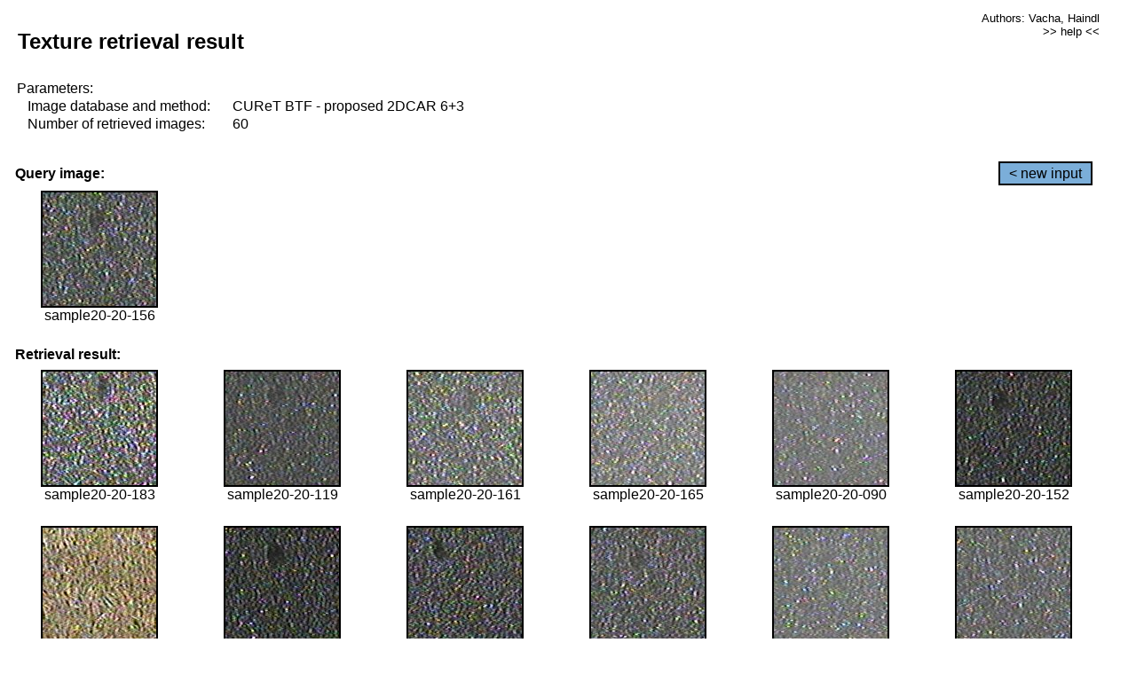

--- FILE ---
content_type: text/html;charset=UTF-8
request_url: http://cbir.utia.cas.cz/retrievalWebDemoCuret/RetrieveImages?database=0&database2=-1&input=1830&number=60&paging=18
body_size: 48806
content:


<!DOCTYPE HTML PUBLIC "-//W3C//DTD HTML 4.01 Transitional//EN"
"http://www.w3.org/TR/html4/loose.dtd">

<html>
  <head>
        <LINK REL="stylesheet" TYPE="text/css" HREF="retr.css">
    <meta http-equiv="Content-Type" content="text/html; charset=UTF-8">
    <title>Demonstration of MRF Illumination Invariants - http://ro.utia.cz/</title>
    <script>
     function toggleHelp() {
       var obj = document.getElementById('help');
	if (obj.style.display == 'none') {
          obj.style.display = 'block';
	} else {
          obj.style.display = 'none';
	}
     }
    </script>

  </head>
  <body>
     <div onclick="toggleHelp()" id="help" style="position:absolute; display:none; width:70%; height:70%; margin:5% 10%; auto; background-color:lightgray; border:1px solid darkgray; padding:2em;">
	<h1>Help</h1>
        <a href="#" style="display:block; position:absolute; top: 10px; right:10px; border:1px solid gray; padding: 2px 2px 2px 2px; text-decoration: none; color: black">x</a>
        <br>
        <p>This demonstration shows retrieval of similar textures, regardless illumination conditions.
        </p>
        
        <p>
           The CUReT texture database consists of images of 61 materials, each acquired under 92
           different illumination and viewpoint directions.
        </p>
        
        <p>
           Click on the image and system will find other similar images. The images
           are considered to be similar if the structure is similar,
           regardless colour or direction of illumination.
           The result images are ordered from left to right and than top to bottom.
           The first is image is the most similar and than dissimilarity increases.
        </p>
        <p>
           More details on algorithm of finding similar images can be found in the published
           <a href="./">articles</a>.
        </p>
        <br>
        <br>
        <br>
        <br>
        <br>
        <br>
        <br>
        <br>
        <br>
        version: October 22, 2009
 </div>
    
    <table border="0" cellpadding="3" width="98%">
      <tbody>
        <tr><td colspan="4">
            <h2>&nbsp;Texture retrieval result</h2>
          </td><td align="right" valign="top" colspan="2">
            <small><a href="./" class="authors">Authors: Vacha, Haindl</a></small><br>
            <small><a href="#" class="help" onclick="toggleHelp(); return false;">>> help <<</a></small>
        </td></tr>
        <!-- parameters -->
        <tr><td colspan="6">
            <table border="0" cellpadding="0" width="100%"><tbody>
                <tr><td>
                    &nbsp;Parameters:<br/>
                </td></tr>
                <tr><td nowrap>
                    &nbsp;&nbsp;&nbsp;&nbsp;Image database and method:&nbsp;
                  </td><td width="80%">
                    CUReT BTF - proposed 2DCAR 6+3
                  </td>
                  
                </tr>
                <tr><td nowrap>
                    &nbsp;&nbsp;&nbsp;&nbsp;Number of retrieved images:&nbsp;
                  </td><td>
                    60
                  </td>
                </tr>
            </tbody></table>
          </td>
        </tr>
        <tr><td colspan="6">
            <br/>
          </td>
        </tr>
        <!-- query image -->
        <tr><td colspan="5">
            <b>&nbsp;Query image:<br/></b>
            
          </td>
          <td align="right" class="tdbutton">
            <a href="ShowInput?database=0&database2=-1&number=60&paging=18" class="button">&lt; new input</a>
            &nbsp;
          </td>
        </tr>
        <tr><td align="center" valign="top">
            <img src="http://cbir.utia.cas.cz:80/retrievalDemo-data/e16-icip/texs/all/sample20-20-156.jpg" alt="sample20-20-156" title="Name:&nbsp;sample20-20-156,&#13;Number:&nbsp;1830,&#13;Class:&nbsp;sample20" class="texture"
                   
                   
              />
            <br/>sample20-20-156
            <br/><br/>
          </td>
        </tr>
        <!--tr><td colspan="6">
            <br/>
          </td>
        </tr-->
        <!-- result images -->
        
        <tr><td colspan="6">
            <b>&nbsp;Retrieval result:</b>
          </td>
          
        </tr>
        
        <tr>
          
          <td align="center" width="16.666666666666668%"
                    
                        valign="top"
                   
              >
            
            <a href="RetrieveImages?database=0&database2=-1&input=1839&number=60&paging=18">
              <img src="http://cbir.utia.cas.cz:80/retrievalDemo-data/e16-icip/texs/all/sample20-20-183.jpg" alt="sample20-20-183" title="Position:&nbsp;1,&#13;Name:&nbsp;sample20-20-183,&#13;Number:&nbsp;1839,&#13;Distance:&nbsp;331.206,&#13;Class:&nbsp;sample20" class="texture"
                   
                   
                   />
            </a>
            <div>sample20-20-183</div>
            &nbsp;
            
            
          </td>
          
          <td align="center" width="16.666666666666668%"
                    
                        valign="top"
                   
              >
            
            <a href="RetrieveImages?database=0&database2=-1&input=1811&number=60&paging=18">
              <img src="http://cbir.utia.cas.cz:80/retrievalDemo-data/e16-icip/texs/all/sample20-20-119.jpg" alt="sample20-20-119" title="Position:&nbsp;2,&#13;Name:&nbsp;sample20-20-119,&#13;Number:&nbsp;1811,&#13;Distance:&nbsp;334.465,&#13;Class:&nbsp;sample20" class="texture"
                   
                   
                   />
            </a>
            <div>sample20-20-119</div>
            &nbsp;
            
            
          </td>
          
          <td align="center" width="16.666666666666668%"
                    
                        valign="top"
                   
              >
            
            <a href="RetrieveImages?database=0&database2=-1&input=1833&number=60&paging=18">
              <img src="http://cbir.utia.cas.cz:80/retrievalDemo-data/e16-icip/texs/all/sample20-20-161.jpg" alt="sample20-20-161" title="Position:&nbsp;3,&#13;Name:&nbsp;sample20-20-161,&#13;Number:&nbsp;1833,&#13;Distance:&nbsp;334.542,&#13;Class:&nbsp;sample20" class="texture"
                   
                   
                   />
            </a>
            <div>sample20-20-161</div>
            &nbsp;
            
            
          </td>
          
          <td align="center" width="16.666666666666668%"
                    
                        valign="top"
                   
              >
            
            <a href="RetrieveImages?database=0&database2=-1&input=1834&number=60&paging=18">
              <img src="http://cbir.utia.cas.cz:80/retrievalDemo-data/e16-icip/texs/all/sample20-20-165.jpg" alt="sample20-20-165" title="Position:&nbsp;4,&#13;Name:&nbsp;sample20-20-165,&#13;Number:&nbsp;1834,&#13;Distance:&nbsp;337.75,&#13;Class:&nbsp;sample20" class="texture"
                   
                   
                   />
            </a>
            <div>sample20-20-165</div>
            &nbsp;
            
            
          </td>
          
          <td align="center" width="16.666666666666668%"
                    
                        valign="top"
                   
              >
            
            <a href="RetrieveImages?database=0&database2=-1&input=1795&number=60&paging=18">
              <img src="http://cbir.utia.cas.cz:80/retrievalDemo-data/e16-icip/texs/all/sample20-20-090.jpg" alt="sample20-20-090" title="Position:&nbsp;5,&#13;Name:&nbsp;sample20-20-090,&#13;Number:&nbsp;1795,&#13;Distance:&nbsp;338.407,&#13;Class:&nbsp;sample20" class="texture"
                   
                   
                   />
            </a>
            <div>sample20-20-090</div>
            &nbsp;
            
            
          </td>
          
          <td align="center" width="16.666666666666668%"
                    
                        valign="top"
                   
              >
            
            <a href="RetrieveImages?database=0&database2=-1&input=1827&number=60&paging=18">
              <img src="http://cbir.utia.cas.cz:80/retrievalDemo-data/e16-icip/texs/all/sample20-20-152.jpg" alt="sample20-20-152" title="Position:&nbsp;6,&#13;Name:&nbsp;sample20-20-152,&#13;Number:&nbsp;1827,&#13;Distance:&nbsp;338.524,&#13;Class:&nbsp;sample20" class="texture"
                   
                   
                   />
            </a>
            <div>sample20-20-152</div>
            &nbsp;
            
            
          </td>
          
          
          
        </tr>
        
        <tr>
          
          <td align="center" width="16.666666666666668%"
                    
                        valign="top"
                   
              >
            
            <a href="RetrieveImages?database=0&database2=-1&input=2354&number=60&paging=18">
              <img src="http://cbir.utia.cas.cz:80/retrievalDemo-data/e16-icip/texs/all/sample26-26-102.jpg" alt="sample26-26-102" title="Position:&nbsp;7,&#13;Name:&nbsp;sample26-26-102,&#13;Number:&nbsp;2354,&#13;Distance:&nbsp;338.883,&#13;Class:&nbsp;sample26" class="texture"
                   
                   
                   />
            </a>
            <div>sample26-26-102</div>
            &nbsp;
            
            
          </td>
          
          <td align="center" width="16.666666666666668%"
                    
                        valign="top"
                   
              >
            
            <a href="RetrieveImages?database=0&database2=-1&input=1826&number=60&paging=18">
              <img src="http://cbir.utia.cas.cz:80/retrievalDemo-data/e16-icip/texs/all/sample20-20-150.jpg" alt="sample20-20-150" title="Position:&nbsp;8,&#13;Name:&nbsp;sample20-20-150,&#13;Number:&nbsp;1826,&#13;Distance:&nbsp;339.275,&#13;Class:&nbsp;sample20" class="texture"
                   
                   
                   />
            </a>
            <div>sample20-20-150</div>
            &nbsp;
            
            
          </td>
          
          <td align="center" width="16.666666666666668%"
                    
                        valign="top"
                   
              >
            
            <a href="RetrieveImages?database=0&database2=-1&input=1838&number=60&paging=18">
              <img src="http://cbir.utia.cas.cz:80/retrievalDemo-data/e16-icip/texs/all/sample20-20-181.jpg" alt="sample20-20-181" title="Position:&nbsp;9,&#13;Name:&nbsp;sample20-20-181,&#13;Number:&nbsp;1838,&#13;Distance:&nbsp;340.218,&#13;Class:&nbsp;sample20" class="texture"
                   
                   
                   />
            </a>
            <div>sample20-20-181</div>
            &nbsp;
            
            
          </td>
          
          <td align="center" width="16.666666666666668%"
                    
                        valign="top"
                   
              >
            
            <a href="RetrieveImages?database=0&database2=-1&input=1831&number=60&paging=18">
              <img src="http://cbir.utia.cas.cz:80/retrievalDemo-data/e16-icip/texs/all/sample20-20-158.jpg" alt="sample20-20-158" title="Position:&nbsp;10,&#13;Name:&nbsp;sample20-20-158,&#13;Number:&nbsp;1831,&#13;Distance:&nbsp;342.776,&#13;Class:&nbsp;sample20" class="texture"
                   
                   
                   />
            </a>
            <div>sample20-20-158</div>
            &nbsp;
            
            
          </td>
          
          <td align="center" width="16.666666666666668%"
                    
                        valign="top"
                   
              >
            
            <a href="RetrieveImages?database=0&database2=-1&input=1816&number=60&paging=18">
              <img src="http://cbir.utia.cas.cz:80/retrievalDemo-data/e16-icip/texs/all/sample20-20-128.jpg" alt="sample20-20-128" title="Position:&nbsp;11,&#13;Name:&nbsp;sample20-20-128,&#13;Number:&nbsp;1816,&#13;Distance:&nbsp;345.727,&#13;Class:&nbsp;sample20" class="texture"
                   
                   
                   />
            </a>
            <div>sample20-20-128</div>
            &nbsp;
            
            
          </td>
          
          <td align="center" width="16.666666666666668%"
                    
                        valign="top"
                   
              >
            
            <a href="RetrieveImages?database=0&database2=-1&input=1815&number=60&paging=18">
              <img src="http://cbir.utia.cas.cz:80/retrievalDemo-data/e16-icip/texs/all/sample20-20-125.jpg" alt="sample20-20-125" title="Position:&nbsp;12,&#13;Name:&nbsp;sample20-20-125,&#13;Number:&nbsp;1815,&#13;Distance:&nbsp;345.755,&#13;Class:&nbsp;sample20" class="texture"
                   
                   
                   />
            </a>
            <div>sample20-20-125</div>
            &nbsp;
            
            
          </td>
          
          
          
        </tr>
        
        <tr>
          
          <td align="center" width="16.666666666666668%"
                    
                        valign="top"
                   
              >
            
            <a href="RetrieveImages?database=0&database2=-1&input=2331&number=60&paging=18">
              <img src="http://cbir.utia.cas.cz:80/retrievalDemo-data/e16-icip/texs/all/sample26-26-055.jpg" alt="sample26-26-055" title="Position:&nbsp;13,&#13;Name:&nbsp;sample26-26-055,&#13;Number:&nbsp;2331,&#13;Distance:&nbsp;346.008,&#13;Class:&nbsp;sample26" class="texture"
                   
                   
                   />
            </a>
            <div>sample26-26-055</div>
            &nbsp;
            
            
          </td>
          
          <td align="center" width="16.666666666666668%"
                    
                        valign="top"
                   
              >
            
            <a href="RetrieveImages?database=0&database2=-1&input=2368&number=60&paging=18">
              <img src="http://cbir.utia.cas.cz:80/retrievalDemo-data/e16-icip/texs/all/sample26-26-128.jpg" alt="sample26-26-128" title="Position:&nbsp;14,&#13;Name:&nbsp;sample26-26-128,&#13;Number:&nbsp;2368,&#13;Distance:&nbsp;346.877,&#13;Class:&nbsp;sample26" class="texture"
                   
                   
                   />
            </a>
            <div>sample26-26-128</div>
            &nbsp;
            
            
          </td>
          
          <td align="center" width="16.666666666666668%"
                    
                        valign="top"
                   
              >
            
            <a href="RetrieveImages?database=0&database2=-1&input=2351&number=60&paging=18">
              <img src="http://cbir.utia.cas.cz:80/retrievalDemo-data/e16-icip/texs/all/sample26-26-097.jpg" alt="sample26-26-097" title="Position:&nbsp;15,&#13;Name:&nbsp;sample26-26-097,&#13;Number:&nbsp;2351,&#13;Distance:&nbsp;347.122,&#13;Class:&nbsp;sample26" class="texture"
                   
                   
                   />
            </a>
            <div>sample26-26-097</div>
            &nbsp;
            
            
          </td>
          
          <td align="center" width="16.666666666666668%"
                    
                        valign="top"
                   
              >
            
            <a href="RetrieveImages?database=0&database2=-1&input=2352&number=60&paging=18">
              <img src="http://cbir.utia.cas.cz:80/retrievalDemo-data/e16-icip/texs/all/sample26-26-099.jpg" alt="sample26-26-099" title="Position:&nbsp;16,&#13;Name:&nbsp;sample26-26-099,&#13;Number:&nbsp;2352,&#13;Distance:&nbsp;347.398,&#13;Class:&nbsp;sample26" class="texture"
                   
                   
                   />
            </a>
            <div>sample26-26-099</div>
            &nbsp;
            
            
          </td>
          
          <td align="center" width="16.666666666666668%"
                    
                        valign="top"
                   
              >
            
            <a href="RetrieveImages?database=0&database2=-1&input=1760&number=60&paging=18">
              <img src="http://cbir.utia.cas.cz:80/retrievalDemo-data/e16-icip/texs/all/sample20-20-033.jpg" alt="sample20-20-033" title="Position:&nbsp;17,&#13;Name:&nbsp;sample20-20-033,&#13;Number:&nbsp;1760,&#13;Distance:&nbsp;347.496,&#13;Class:&nbsp;sample20" class="texture"
                   
                   
                   />
            </a>
            <div>sample20-20-033</div>
            &nbsp;
            
            
          </td>
          
          <td align="center" width="16.666666666666668%"
                    
                        valign="top"
                   
              >
            
            <a href="RetrieveImages?database=0&database2=-1&input=2353&number=60&paging=18">
              <img src="http://cbir.utia.cas.cz:80/retrievalDemo-data/e16-icip/texs/all/sample26-26-101.jpg" alt="sample26-26-101" title="Position:&nbsp;18,&#13;Name:&nbsp;sample26-26-101,&#13;Number:&nbsp;2353,&#13;Distance:&nbsp;347.496,&#13;Class:&nbsp;sample26" class="texture"
                   
                   
                   />
            </a>
            <div>sample26-26-101</div>
            &nbsp;
            
            
          </td>
          
          
          
        </tr>
        
        <tr>
          
          <td align="center" width="16.666666666666668%"
                    
                        valign="top"
                   
              >
            
            <a href="RetrieveImages?database=0&database2=-1&input=1837&number=60&paging=18">
              <img src="http://cbir.utia.cas.cz:80/retrievalDemo-data/e16-icip/texs/all/sample20-20-179.jpg" alt="sample20-20-179" title="Position:&nbsp;19,&#13;Name:&nbsp;sample20-20-179,&#13;Number:&nbsp;1837,&#13;Distance:&nbsp;347.98,&#13;Class:&nbsp;sample20" class="texture"
                   
                   
                   />
            </a>
            <div>sample20-20-179</div>
            &nbsp;
            
            
          </td>
          
          <td align="center" width="16.666666666666668%"
                    
                        valign="top"
                   
              >
            
            <a href="RetrieveImages?database=0&database2=-1&input=2371&number=60&paging=18">
              <img src="http://cbir.utia.cas.cz:80/retrievalDemo-data/e16-icip/texs/all/sample26-26-134.jpg" alt="sample26-26-134" title="Position:&nbsp;20,&#13;Name:&nbsp;sample26-26-134,&#13;Number:&nbsp;2371,&#13;Distance:&nbsp;349.658,&#13;Class:&nbsp;sample26" class="texture"
                   
                   
                   />
            </a>
            <div>sample26-26-134</div>
            &nbsp;
            
            
          </td>
          
          <td align="center" width="16.666666666666668%"
                    
                        valign="top"
                   
              >
            
            <a href="RetrieveImages?database=0&database2=-1&input=1791&number=60&paging=18">
              <img src="http://cbir.utia.cas.cz:80/retrievalDemo-data/e16-icip/texs/all/sample20-20-081.jpg" alt="sample20-20-081" title="Position:&nbsp;21,&#13;Name:&nbsp;sample20-20-081,&#13;Number:&nbsp;1791,&#13;Distance:&nbsp;349.711,&#13;Class:&nbsp;sample20" class="texture"
                   
                   
                   />
            </a>
            <div>sample20-20-081</div>
            &nbsp;
            
            
          </td>
          
          <td align="center" width="16.666666666666668%"
                    
                        valign="top"
                   
              >
            
            <a href="RetrieveImages?database=0&database2=-1&input=2328&number=60&paging=18">
              <img src="http://cbir.utia.cas.cz:80/retrievalDemo-data/e16-icip/texs/all/sample26-26-052.jpg" alt="sample26-26-052" title="Position:&nbsp;22,&#13;Name:&nbsp;sample26-26-052,&#13;Number:&nbsp;2328,&#13;Distance:&nbsp;349.739,&#13;Class:&nbsp;sample26" class="texture"
                   
                   
                   />
            </a>
            <div>sample26-26-052</div>
            &nbsp;
            
            
          </td>
          
          <td align="center" width="16.666666666666668%"
                    
                        valign="top"
                   
              >
            
            <a href="RetrieveImages?database=0&database2=-1&input=1773&number=60&paging=18">
              <img src="http://cbir.utia.cas.cz:80/retrievalDemo-data/e16-icip/texs/all/sample20-20-049.jpg" alt="sample20-20-049" title="Position:&nbsp;23,&#13;Name:&nbsp;sample20-20-049,&#13;Number:&nbsp;1773,&#13;Distance:&nbsp;349.905,&#13;Class:&nbsp;sample20" class="texture"
                   
                   
                   />
            </a>
            <div>sample20-20-049</div>
            &nbsp;
            
            
          </td>
          
          <td align="center" width="16.666666666666668%"
                    
                        valign="top"
                   
              >
            
            <a href="RetrieveImages?database=0&database2=-1&input=2355&number=60&paging=18">
              <img src="http://cbir.utia.cas.cz:80/retrievalDemo-data/e16-icip/texs/all/sample26-26-103.jpg" alt="sample26-26-103" title="Position:&nbsp;24,&#13;Name:&nbsp;sample26-26-103,&#13;Number:&nbsp;2355,&#13;Distance:&nbsp;350.18,&#13;Class:&nbsp;sample26" class="texture"
                   
                   
                   />
            </a>
            <div>sample26-26-103</div>
            &nbsp;
            
            
          </td>
          
          
          
        </tr>
        
        <tr>
          
          <td align="center" width="16.666666666666668%"
                    
                        valign="top"
                   
              >
            
            <a href="RetrieveImages?database=0&database2=-1&input=1836&number=60&paging=18">
              <img src="http://cbir.utia.cas.cz:80/retrievalDemo-data/e16-icip/texs/all/sample20-20-178.jpg" alt="sample20-20-178" title="Position:&nbsp;25,&#13;Name:&nbsp;sample20-20-178,&#13;Number:&nbsp;1836,&#13;Distance:&nbsp;350.417,&#13;Class:&nbsp;sample20" class="texture"
                   
                   
                   />
            </a>
            <div>sample20-20-178</div>
            &nbsp;
            
            
          </td>
          
          <td align="center" width="16.666666666666668%"
                    
                        valign="top"
                   
              >
            
            <a href="RetrieveImages?database=0&database2=-1&input=2370&number=60&paging=18">
              <img src="http://cbir.utia.cas.cz:80/retrievalDemo-data/e16-icip/texs/all/sample26-26-131.jpg" alt="sample26-26-131" title="Position:&nbsp;26,&#13;Name:&nbsp;sample26-26-131,&#13;Number:&nbsp;2370,&#13;Distance:&nbsp;350.72,&#13;Class:&nbsp;sample26" class="texture"
                   
                   
                   />
            </a>
            <div>sample26-26-131</div>
            &nbsp;
            
            
          </td>
          
          <td align="center" width="16.666666666666668%"
                    
                        valign="top"
                   
              >
            
            <a href="RetrieveImages?database=0&database2=-1&input=2349&number=60&paging=18">
              <img src="http://cbir.utia.cas.cz:80/retrievalDemo-data/e16-icip/texs/all/sample26-26-094.jpg" alt="sample26-26-094" title="Position:&nbsp;27,&#13;Name:&nbsp;sample26-26-094,&#13;Number:&nbsp;2349,&#13;Distance:&nbsp;350.931,&#13;Class:&nbsp;sample26" class="texture"
                   
                   
                   />
            </a>
            <div>sample26-26-094</div>
            &nbsp;
            
            
          </td>
          
          <td align="center" width="16.666666666666668%"
                    
                        valign="top"
                   
              >
            
            <a href="RetrieveImages?database=0&database2=-1&input=1807&number=60&paging=18">
              <img src="http://cbir.utia.cas.cz:80/retrievalDemo-data/e16-icip/texs/all/sample20-20-112.jpg" alt="sample20-20-112" title="Position:&nbsp;28,&#13;Name:&nbsp;sample20-20-112,&#13;Number:&nbsp;1807,&#13;Distance:&nbsp;351.428,&#13;Class:&nbsp;sample20" class="texture"
                   
                   
                   />
            </a>
            <div>sample20-20-112</div>
            &nbsp;
            
            
          </td>
          
          <td align="center" width="16.666666666666668%"
                    
                        valign="top"
                   
              >
            
            <a href="RetrieveImages?database=0&database2=-1&input=2373&number=60&paging=18">
              <img src="http://cbir.utia.cas.cz:80/retrievalDemo-data/e16-icip/texs/all/sample26-26-141.jpg" alt="sample26-26-141" title="Position:&nbsp;29,&#13;Name:&nbsp;sample26-26-141,&#13;Number:&nbsp;2373,&#13;Distance:&nbsp;351.515,&#13;Class:&nbsp;sample26" class="texture"
                   
                   
                   />
            </a>
            <div>sample26-26-141</div>
            &nbsp;
            
            
          </td>
          
          <td align="center" width="16.666666666666668%"
                    
                        valign="top"
                   
              >
            
            <a href="RetrieveImages?database=0&database2=-1&input=1774&number=60&paging=18">
              <img src="http://cbir.utia.cas.cz:80/retrievalDemo-data/e16-icip/texs/all/sample20-20-050.jpg" alt="sample20-20-050" title="Position:&nbsp;30,&#13;Name:&nbsp;sample20-20-050,&#13;Number:&nbsp;1774,&#13;Distance:&nbsp;353.071,&#13;Class:&nbsp;sample20" class="texture"
                   
                   
                   />
            </a>
            <div>sample20-20-050</div>
            &nbsp;
            
            
          </td>
          
          
          
        </tr>
        
        <tr>
          
          <td align="center" width="16.666666666666668%"
                    
                        valign="top"
                   
              >
            
            <a href="RetrieveImages?database=0&database2=-1&input=1812&number=60&paging=18">
              <img src="http://cbir.utia.cas.cz:80/retrievalDemo-data/e16-icip/texs/all/sample20-20-121.jpg" alt="sample20-20-121" title="Position:&nbsp;31,&#13;Name:&nbsp;sample20-20-121,&#13;Number:&nbsp;1812,&#13;Distance:&nbsp;353.155,&#13;Class:&nbsp;sample20" class="texture"
                   
                   
                   />
            </a>
            <div>sample20-20-121</div>
            &nbsp;
            
            
          </td>
          
          <td align="center" width="16.666666666666668%"
                    
                        valign="top"
                   
              >
            
            <a href="RetrieveImages?database=0&database2=-1&input=2384&number=60&paging=18">
              <img src="http://cbir.utia.cas.cz:80/retrievalDemo-data/e16-icip/texs/all/sample26-26-160.jpg" alt="sample26-26-160" title="Position:&nbsp;32,&#13;Name:&nbsp;sample26-26-160,&#13;Number:&nbsp;2384,&#13;Distance:&nbsp;353.471,&#13;Class:&nbsp;sample26" class="texture"
                   
                   
                   />
            </a>
            <div>sample26-26-160</div>
            &nbsp;
            
            
          </td>
          
          <td align="center" width="16.666666666666668%"
                    
                        valign="top"
                   
              >
            
            <a href="RetrieveImages?database=0&database2=-1&input=2329&number=60&paging=18">
              <img src="http://cbir.utia.cas.cz:80/retrievalDemo-data/e16-icip/texs/all/sample26-26-053.jpg" alt="sample26-26-053" title="Position:&nbsp;33,&#13;Name:&nbsp;sample26-26-053,&#13;Number:&nbsp;2329,&#13;Distance:&nbsp;354.105,&#13;Class:&nbsp;sample26" class="texture"
                   
                   
                   />
            </a>
            <div>sample26-26-053</div>
            &nbsp;
            
            
          </td>
          
          <td align="center" width="16.666666666666668%"
                    
                        valign="top"
                   
              >
            
            <a href="RetrieveImages?database=0&database2=-1&input=2386&number=60&paging=18">
              <img src="http://cbir.utia.cas.cz:80/retrievalDemo-data/e16-icip/texs/all/sample26-26-165.jpg" alt="sample26-26-165" title="Position:&nbsp;34,&#13;Name:&nbsp;sample26-26-165,&#13;Number:&nbsp;2386,&#13;Distance:&nbsp;354.533,&#13;Class:&nbsp;sample26" class="texture"
                   
                   
                   />
            </a>
            <div>sample26-26-165</div>
            &nbsp;
            
            
          </td>
          
          <td align="center" width="16.666666666666668%"
                    
                        valign="top"
                   
              >
            
            <a href="RetrieveImages?database=0&database2=-1&input=1558&number=60&paging=18">
              <img src="http://cbir.utia.cas.cz:80/retrievalDemo-data/e16-icip/texs/all/sample17-17-165.jpg" alt="sample17-17-165" title="Position:&nbsp;35,&#13;Name:&nbsp;sample17-17-165,&#13;Number:&nbsp;1558,&#13;Distance:&nbsp;354.933,&#13;Class:&nbsp;sample17" class="texture"
                   
                   
                   />
            </a>
            <div>sample17-17-165</div>
            &nbsp;
            
            
          </td>
          
          <td align="center" width="16.666666666666668%"
                    
                        valign="top"
                   
              >
            
            <a href="RetrieveImages?database=0&database2=-1&input=2330&number=60&paging=18">
              <img src="http://cbir.utia.cas.cz:80/retrievalDemo-data/e16-icip/texs/all/sample26-26-054.jpg" alt="sample26-26-054" title="Position:&nbsp;36,&#13;Name:&nbsp;sample26-26-054,&#13;Number:&nbsp;2330,&#13;Distance:&nbsp;355.339,&#13;Class:&nbsp;sample26" class="texture"
                   
                   
                   />
            </a>
            <div>sample26-26-054</div>
            &nbsp;
            
            
          </td>
          
          
          
        </tr>
        
        <tr>
          
          <td align="center" width="16.666666666666668%"
                    
                        valign="top"
                   
              >
            
            <a href="RetrieveImages?database=0&database2=-1&input=1820&number=60&paging=18">
              <img src="http://cbir.utia.cas.cz:80/retrievalDemo-data/e16-icip/texs/all/sample20-20-136.jpg" alt="sample20-20-136" title="Position:&nbsp;37,&#13;Name:&nbsp;sample20-20-136,&#13;Number:&nbsp;1820,&#13;Distance:&nbsp;355.694,&#13;Class:&nbsp;sample20" class="texture"
                   
                   
                   />
            </a>
            <div>sample20-20-136</div>
            &nbsp;
            
            
          </td>
          
          <td align="center" width="16.666666666666668%"
                    
                        valign="top"
                   
              >
            
            <a href="RetrieveImages?database=0&database2=-1&input=3762&number=60&paging=18">
              <img src="http://cbir.utia.cas.cz:80/retrievalDemo-data/e16-icip/texs/all/sample41-41-156.jpg" alt="sample41-41-156" title="Position:&nbsp;38,&#13;Name:&nbsp;sample41-41-156,&#13;Number:&nbsp;3762,&#13;Distance:&nbsp;355.927,&#13;Class:&nbsp;sample41" class="texture"
                   
                   
                   />
            </a>
            <div>sample41-41-156</div>
            &nbsp;
            
            
          </td>
          
          <td align="center" width="16.666666666666668%"
                    
                        valign="top"
                   
              >
            
            <a href="RetrieveImages?database=0&database2=-1&input=2372&number=60&paging=18">
              <img src="http://cbir.utia.cas.cz:80/retrievalDemo-data/e16-icip/texs/all/sample26-26-136.jpg" alt="sample26-26-136" title="Position:&nbsp;39,&#13;Name:&nbsp;sample26-26-136,&#13;Number:&nbsp;2372,&#13;Distance:&nbsp;356.508,&#13;Class:&nbsp;sample26" class="texture"
                   
                   
                   />
            </a>
            <div>sample26-26-136</div>
            &nbsp;
            
            
          </td>
          
          <td align="center" width="16.666666666666668%"
                    
                        valign="top"
                   
              >
            
            <a href="RetrieveImages?database=0&database2=-1&input=1771&number=60&paging=18">
              <img src="http://cbir.utia.cas.cz:80/retrievalDemo-data/e16-icip/texs/all/sample20-20-047.jpg" alt="sample20-20-047" title="Position:&nbsp;40,&#13;Name:&nbsp;sample20-20-047,&#13;Number:&nbsp;1771,&#13;Distance:&nbsp;357.199,&#13;Class:&nbsp;sample20" class="texture"
                   
                   
                   />
            </a>
            <div>sample20-20-047</div>
            &nbsp;
            
            
          </td>
          
          <td align="center" width="16.666666666666668%"
                    
                        valign="top"
                   
              >
            
            <a href="RetrieveImages?database=0&database2=-1&input=1765&number=60&paging=18">
              <img src="http://cbir.utia.cas.cz:80/retrievalDemo-data/e16-icip/texs/all/sample20-20-041.jpg" alt="sample20-20-041" title="Position:&nbsp;41,&#13;Name:&nbsp;sample20-20-041,&#13;Number:&nbsp;1765,&#13;Distance:&nbsp;357.397,&#13;Class:&nbsp;sample20" class="texture"
                   
                   
                   />
            </a>
            <div>sample20-20-041</div>
            &nbsp;
            
            
          </td>
          
          <td align="center" width="16.666666666666668%"
                    
                        valign="top"
                   
              >
            
            <a href="RetrieveImages?database=0&database2=-1&input=3338&number=60&paging=18">
              <img src="http://cbir.utia.cas.cz:80/retrievalDemo-data/e16-icip/texs/all/sample37-37-050.jpg" alt="sample37-37-050" title="Position:&nbsp;42,&#13;Name:&nbsp;sample37-37-050,&#13;Number:&nbsp;3338,&#13;Distance:&nbsp;357.451,&#13;Class:&nbsp;sample37" class="texture"
                   
                   
                   />
            </a>
            <div>sample37-37-050</div>
            &nbsp;
            
            
          </td>
          
          
          
        </tr>
        
        <tr>
          
          <td align="center" width="16.666666666666668%"
                    
                        valign="top"
                   
              >
            
            <a href="RetrieveImages?database=0&database2=-1&input=1793&number=60&paging=18">
              <img src="http://cbir.utia.cas.cz:80/retrievalDemo-data/e16-icip/texs/all/sample20-20-085.jpg" alt="sample20-20-085" title="Position:&nbsp;43,&#13;Name:&nbsp;sample20-20-085,&#13;Number:&nbsp;1793,&#13;Distance:&nbsp;357.557,&#13;Class:&nbsp;sample20" class="texture"
                   
                   
                   />
            </a>
            <div>sample20-20-085</div>
            &nbsp;
            
            
          </td>
          
          <td align="center" width="16.666666666666668%"
                    
                        valign="top"
                   
              >
            
            <a href="RetrieveImages?database=0&database2=-1&input=3331&number=60&paging=18">
              <img src="http://cbir.utia.cas.cz:80/retrievalDemo-data/e16-icip/texs/all/sample37-37-043.jpg" alt="sample37-37-043" title="Position:&nbsp;44,&#13;Name:&nbsp;sample37-37-043,&#13;Number:&nbsp;3331,&#13;Distance:&nbsp;357.68,&#13;Class:&nbsp;sample37" class="texture"
                   
                   
                   />
            </a>
            <div>sample37-37-043</div>
            &nbsp;
            
            
          </td>
          
          <td align="center" width="16.666666666666668%"
                    
                        valign="top"
                   
              >
            
            <a href="RetrieveImages?database=0&database2=-1&input=2325&number=60&paging=18">
              <img src="http://cbir.utia.cas.cz:80/retrievalDemo-data/e16-icip/texs/all/sample26-26-049.jpg" alt="sample26-26-049" title="Position:&nbsp;45,&#13;Name:&nbsp;sample26-26-049,&#13;Number:&nbsp;2325,&#13;Distance:&nbsp;358.102,&#13;Class:&nbsp;sample26" class="texture"
                   
                   
                   />
            </a>
            <div>sample26-26-049</div>
            &nbsp;
            
            
          </td>
          
          <td align="center" width="16.666666666666668%"
                    
                        valign="top"
                   
              >
            
            <a href="RetrieveImages?database=0&database2=-1&input=3360&number=60&paging=18">
              <img src="http://cbir.utia.cas.cz:80/retrievalDemo-data/e16-icip/texs/all/sample37-37-093.jpg" alt="sample37-37-093" title="Position:&nbsp;46,&#13;Name:&nbsp;sample37-37-093,&#13;Number:&nbsp;3360,&#13;Distance:&nbsp;358.339,&#13;Class:&nbsp;sample37" class="texture"
                   
                   
                   />
            </a>
            <div>sample37-37-093</div>
            &nbsp;
            
            
          </td>
          
          <td align="center" width="16.666666666666668%"
                    
                        valign="top"
                   
              >
            
            <a href="RetrieveImages?database=0&database2=-1&input=2345&number=60&paging=18">
              <img src="http://cbir.utia.cas.cz:80/retrievalDemo-data/e16-icip/texs/all/sample26-26-085.jpg" alt="sample26-26-085" title="Position:&nbsp;47,&#13;Name:&nbsp;sample26-26-085,&#13;Number:&nbsp;2345,&#13;Distance:&nbsp;358.426,&#13;Class:&nbsp;sample26" class="texture"
                   
                   
                   />
            </a>
            <div>sample26-26-085</div>
            &nbsp;
            
            
          </td>
          
          <td align="center" width="16.666666666666668%"
                    
                        valign="top"
                   
              >
            
            <a href="RetrieveImages?database=0&database2=-1&input=2327&number=60&paging=18">
              <img src="http://cbir.utia.cas.cz:80/retrievalDemo-data/e16-icip/texs/all/sample26-26-051.jpg" alt="sample26-26-051" title="Position:&nbsp;48,&#13;Name:&nbsp;sample26-26-051,&#13;Number:&nbsp;2327,&#13;Distance:&nbsp;358.974,&#13;Class:&nbsp;sample26" class="texture"
                   
                   
                   />
            </a>
            <div>sample26-26-051</div>
            &nbsp;
            
            
          </td>
          
          
          
        </tr>
        
        <tr>
          
          <td align="center" width="16.666666666666668%"
                    
                        valign="top"
                   
              >
            
            <a href="RetrieveImages?database=0&database2=-1&input=2323&number=60&paging=18">
              <img src="http://cbir.utia.cas.cz:80/retrievalDemo-data/e16-icip/texs/all/sample26-26-047.jpg" alt="sample26-26-047" title="Position:&nbsp;49,&#13;Name:&nbsp;sample26-26-047,&#13;Number:&nbsp;2323,&#13;Distance:&nbsp;359.225,&#13;Class:&nbsp;sample26" class="texture"
                   
                   
                   />
            </a>
            <div>sample26-26-047</div>
            &nbsp;
            
            
          </td>
          
          <td align="center" width="16.666666666666668%"
                    
                        valign="top"
                   
              >
            
            <a href="RetrieveImages?database=0&database2=-1&input=1554&number=60&paging=18">
              <img src="http://cbir.utia.cas.cz:80/retrievalDemo-data/e16-icip/texs/all/sample17-17-156.jpg" alt="sample17-17-156" title="Position:&nbsp;50,&#13;Name:&nbsp;sample17-17-156,&#13;Number:&nbsp;1554,&#13;Distance:&nbsp;359.588,&#13;Class:&nbsp;sample17" class="texture"
                   
                   
                   />
            </a>
            <div>sample17-17-156</div>
            &nbsp;
            
            
          </td>
          
          <td align="center" width="16.666666666666668%"
                    
                        valign="top"
                   
              >
            
            <a href="RetrieveImages?database=0&database2=-1&input=2318&number=60&paging=18">
              <img src="http://cbir.utia.cas.cz:80/retrievalDemo-data/e16-icip/texs/all/sample26-26-042.jpg" alt="sample26-26-042" title="Position:&nbsp;51,&#13;Name:&nbsp;sample26-26-042,&#13;Number:&nbsp;2318,&#13;Distance:&nbsp;360.033,&#13;Class:&nbsp;sample26" class="texture"
                   
                   
                   />
            </a>
            <div>sample26-26-042</div>
            &nbsp;
            
            
          </td>
          
          <td align="center" width="16.666666666666668%"
                    
                        valign="top"
                   
              >
            
            <a href="RetrieveImages?database=0&database2=-1&input=1832&number=60&paging=18">
              <img src="http://cbir.utia.cas.cz:80/retrievalDemo-data/e16-icip/texs/all/sample20-20-160.jpg" alt="sample20-20-160" title="Position:&nbsp;52,&#13;Name:&nbsp;sample20-20-160,&#13;Number:&nbsp;1832,&#13;Distance:&nbsp;360.625,&#13;Class:&nbsp;sample20" class="texture"
                   
                   
                   />
            </a>
            <div>sample20-20-160</div>
            &nbsp;
            
            
          </td>
          
          <td align="center" width="16.666666666666668%"
                    
                        valign="top"
                   
              >
            
            <a href="RetrieveImages?database=0&database2=-1&input=1800&number=60&paging=18">
              <img src="http://cbir.utia.cas.cz:80/retrievalDemo-data/e16-icip/texs/all/sample20-20-099.jpg" alt="sample20-20-099" title="Position:&nbsp;53,&#13;Name:&nbsp;sample20-20-099,&#13;Number:&nbsp;1800,&#13;Distance:&nbsp;360.817,&#13;Class:&nbsp;sample20" class="texture"
                   
                   
                   />
            </a>
            <div>sample20-20-099</div>
            &nbsp;
            
            
          </td>
          
          <td align="center" width="16.666666666666668%"
                    
                        valign="top"
                   
              >
            
            <a href="RetrieveImages?database=0&database2=-1&input=1808&number=60&paging=18">
              <img src="http://cbir.utia.cas.cz:80/retrievalDemo-data/e16-icip/texs/all/sample20-20-114.jpg" alt="sample20-20-114" title="Position:&nbsp;54,&#13;Name:&nbsp;sample20-20-114,&#13;Number:&nbsp;1808,&#13;Distance:&nbsp;360.845,&#13;Class:&nbsp;sample20" class="texture"
                   
                   
                   />
            </a>
            <div>sample20-20-114</div>
            &nbsp;
            
            
          </td>
          
          
          
        </tr>
        
        <tr>
          
          <td align="center" width="16.666666666666668%"
                    
                        valign="top"
                   
              >
            
            <a href="RetrieveImages?database=0&database2=-1&input=1787&number=60&paging=18">
              <img src="http://cbir.utia.cas.cz:80/retrievalDemo-data/e16-icip/texs/all/sample20-20-073.jpg" alt="sample20-20-073" title="Position:&nbsp;55,&#13;Name:&nbsp;sample20-20-073,&#13;Number:&nbsp;1787,&#13;Distance:&nbsp;360.925,&#13;Class:&nbsp;sample20" class="texture"
                   
                   
                   />
            </a>
            <div>sample20-20-073</div>
            &nbsp;
            
            
          </td>
          
          <td align="center" width="16.666666666666668%"
                    
                        valign="top"
                   
              >
            
            <a href="RetrieveImages?database=0&database2=-1&input=3362&number=60&paging=18">
              <img src="http://cbir.utia.cas.cz:80/retrievalDemo-data/e16-icip/texs/all/sample37-37-096.jpg" alt="sample37-37-096" title="Position:&nbsp;56,&#13;Name:&nbsp;sample37-37-096,&#13;Number:&nbsp;3362,&#13;Distance:&nbsp;362.052,&#13;Class:&nbsp;sample37" class="texture"
                   
                   
                   />
            </a>
            <div>sample37-37-096</div>
            &nbsp;
            
            
          </td>
          
          <td align="center" width="16.666666666666668%"
                    
                        valign="top"
                   
              >
            
            <a href="RetrieveImages?database=0&database2=-1&input=3367&number=60&paging=18">
              <img src="http://cbir.utia.cas.cz:80/retrievalDemo-data/e16-icip/texs/all/sample37-37-103.jpg" alt="sample37-37-103" title="Position:&nbsp;57,&#13;Name:&nbsp;sample37-37-103,&#13;Number:&nbsp;3367,&#13;Distance:&nbsp;362.299,&#13;Class:&nbsp;sample37" class="texture"
                   
                   
                   />
            </a>
            <div>sample37-37-103</div>
            &nbsp;
            
            
          </td>
          
          <td align="center" width="16.666666666666668%"
                    
                        valign="top"
                   
              >
            
            <a href="RetrieveImages?database=0&database2=-1&input=1772&number=60&paging=18">
              <img src="http://cbir.utia.cas.cz:80/retrievalDemo-data/e16-icip/texs/all/sample20-20-048.jpg" alt="sample20-20-048" title="Position:&nbsp;58,&#13;Name:&nbsp;sample20-20-048,&#13;Number:&nbsp;1772,&#13;Distance:&nbsp;363.073,&#13;Class:&nbsp;sample20" class="texture"
                   
                   
                   />
            </a>
            <div>sample20-20-048</div>
            &nbsp;
            
            
          </td>
          
          <td align="center" width="16.666666666666668%"
                    
                        valign="top"
                   
              >
            
            <a href="RetrieveImages?database=0&database2=-1&input=3365&number=60&paging=18">
              <img src="http://cbir.utia.cas.cz:80/retrievalDemo-data/e16-icip/texs/all/sample37-37-101.jpg" alt="sample37-37-101" title="Position:&nbsp;59,&#13;Name:&nbsp;sample37-37-101,&#13;Number:&nbsp;3365,&#13;Distance:&nbsp;363.146,&#13;Class:&nbsp;sample37" class="texture"
                   
                   
                   />
            </a>
            <div>sample37-37-101</div>
            &nbsp;
            
            
          </td>
          
          <td align="center" width="16.666666666666668%"
                    
                        valign="top"
                   
              >
            
            <a href="RetrieveImages?database=0&database2=-1&input=2326&number=60&paging=18">
              <img src="http://cbir.utia.cas.cz:80/retrievalDemo-data/e16-icip/texs/all/sample26-26-050.jpg" alt="sample26-26-050" title="Position:&nbsp;60,&#13;Name:&nbsp;sample26-26-050,&#13;Number:&nbsp;2326,&#13;Distance:&nbsp;363.708,&#13;Class:&nbsp;sample26" class="texture"
                   
                   
                   />
            </a>
            <div>sample26-26-050</div>
            &nbsp;
            
            
          </td>
          
          
          
        </tr>
        
      </tbody>
    </table>

  </body>
</html>
